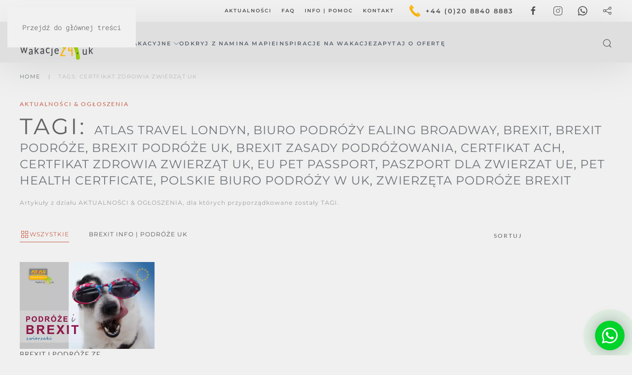

--- FILE ---
content_type: text/html; charset=utf-8
request_url: https://wakacje24.uk/tag/05-news/Certfikat%20Zdrowia%20Zwierz%C4%85t%20UK
body_size: 15651
content:
<!DOCTYPE html>
<html lang="pl-pl" dir="ltr">
    <head>
        <meta name="viewport" content="width=device-width, initial-scale=1">
        <link rel="icon" href="/images/oferta-icons/icon-sun-weekly-offer-yellow_64.png" sizes="any">
                <link rel="apple-touch-icon" href="/images/oferta-icons/icon-sun-weekly-offer-yellow_64.png">
        <meta charset="utf-8">
	<meta name="rights" content="Copyright © Atlas Travel London | 2020 - 2024">
	<meta name="description" content="Wakacje i wycieczki - wyloty z UK">
	<meta name="generator" content="Joomla! - Open Source Content Management">
	<title>Certfikat Zdrowia Zwierząt UK</title>
	<link href="https://www.wakacje24.uk/tag/05-news/Certfikat%20Zdrowia%20Zwierz%C4%85t%20UK" rel="canonical">
	<link href="https://wakacje24.uk/smart-search?format=opensearch" rel="search" title="OpenSearch Wycieczki z UK | Polskie Biuro Podróży w UK  | Atlas Travel Londyn" type="application/opensearchdescription+xml">
<link href="/media/vendor/joomla-custom-elements/css/joomla-alert.min.css?0.2.0" rel="stylesheet" />
	<link href="/media/system/css/joomla-fontawesome.min.css?4.5.13" rel="preload" as="style" onload="this.onload=null;this.rel='stylesheet'" />
	<link href="/templates/yootheme/css/theme.10.css?1766598690" rel="stylesheet" />
	<link href="/media/plg_system_jcepro/site/css/content.min.css?86aa0286b6232c4a5b58f892ce080277" rel="stylesheet" />
<script src="/media/vendor/jquery/js/jquery.min.js?3.7.1"></script>
	<script src="/media/legacy/js/jquery-noconflict.min.js?647005fc12b79b3ca2bb30c059899d5994e3e34d"></script>
	<script src="/media/vendor/awesomplete/js/awesomplete.min.js?1.1.5" defer></script>
	<script type="application/json" class="joomla-script-options new">{"joomla.jtext":{"JLIB_JS_AJAX_ERROR_OTHER":"Wyst\u0105pi\u0142 b\u0142\u0105d podczas pobierania danych JSON: kod odpowiedzi HTTP %s.","JLIB_JS_AJAX_ERROR_PARSE":"Wyst\u0105pi\u0142 b\u0142\u0105d podczas przetwarzania nast\u0119puj\u0105cych danych JSON:<br\/><code style=\"color:inherit;white-space:pre-wrap;padding:0;margin:0;border:0;background:inherit;\">%s<\/code>.","ERROR":"B\u0142\u0105d","MESSAGE":"Wiadomo\u015b\u0107","NOTICE":"Uwaga","WARNING":"Ostrze\u017cenie","JCLOSE":"Zamknij","JOK":"OK","JOPEN":"Otw\u00f3rz"},"finder-search":{"url":"\/component\/finder\/?task=suggestions.suggest&amp;format=json&amp;tmpl=component&amp;Itemid=101"},"system.paths":{"root":"","rootFull":"https:\/\/wakacje24.uk\/","base":"","baseFull":"https:\/\/wakacje24.uk\/"},"csrf.token":"d756cda2766394313008ad7b54ece551"}</script>
	<script src="/media/system/js/core.min.js?37ffe4186289eba9c5df81bea44080aff77b9684"></script>
	<script src="/media/vendor/webcomponentsjs/js/webcomponents-bundle.min.js?2.8.0" nomodule defer></script>
	<script src="/media/com_finder/js/finder-es5.min.js?e6d3d1f535e33b5641e406eb08d15093e7038cc2" nomodule defer></script>
	<script src="/media/system/js/messages-es5.min.js?c29829fd2432533d05b15b771f86c6637708bd9d" nomodule defer></script>
	<script src="/media/system/js/joomla-hidden-mail-es5.min.js?b2c8377606bb898b64d21e2d06c6bb925371b9c3" nomodule defer></script>
	<script src="/media/com_finder/js/finder.min.js?a2c3894d062787a266d59d457ffba5481b639f64" type="module"></script>
	<script src="/media/system/js/joomla-hidden-mail.min.js?065992337609bf436e2fedbcbdc3de1406158b97" type="module"></script>
	<script src="/media/system/js/messages.min.js?7f7aa28ac8e8d42145850e8b45b3bc82ff9a6411" type="module"></script>
	<script src="/templates/yootheme/packages/theme-analytics/app/analytics.min.js?4.5.13" defer></script>
	<script src="/templates/yootheme/vendor/assets/uikit/dist/js/uikit.min.js?4.5.13"></script>
	<script src="/templates/yootheme/vendor/assets/uikit/dist/js/uikit-icons-copper-hill.min.js?4.5.13"></script>
	<script src="/templates/yootheme/js/theme.js?4.5.13"></script>
	<script src="/media/zoo/assets/js/responsive.js?ver=20241212"></script>
	<script src="/components/com_zoo/assets/js/default.js?ver=20241212"></script>
	<script src="/media/com_widgetkit/js/maps.js" defer></script>
	<script>window.yootheme ||= {}; var $theme = yootheme.theme = {"google_analytics":"UA-2768554-19","google_analytics_anonymize":"","i18n":{"close":{"label":"Close"},"totop":{"label":"Back to top"},"marker":{"label":"Open"},"navbarToggleIcon":{"label":"Otw\u00f3rz Menu"},"paginationPrevious":{"label":"Previous page"},"paginationNext":{"label":"Nast\u0119pna strona"},"searchIcon":{"toggle":"Open Search","submit":"Submit Search"},"slider":{"next":"Next slide","previous":"Previous slide","slideX":"Slide %s","slideLabel":"%s of %s"},"slideshow":{"next":"Next slide","previous":"Previous slide","slideX":"Slide %s","slideLabel":"%s of %s"},"lightboxPanel":{"next":"Next slide","previous":"Previous slide","slideLabel":"%s of %s","close":"Close"}}};</script>
	<script>GOOGLE_MAPS_API_KEY = "AIzaSyCNhxkQvvbeKTB9woZnMkbpkogWtvERUTw";</script>
	<!-- Google tag (gtag.js) -->
<script async src="https://www.googletagmanager.com/gtag/js?id=AW-1052945867"></script>
<script>
  window.dataLayer = window.dataLayer || [];
  function gtag(){dataLayer.push(arguments);}
  gtag('js', new Date());
  gtag('config', 'AW-1052945867');
</script>


<!-- Google Tag Manager -->
<script>(function(w,d,s,l,i){w[l]=w[l]||[];w[l].push({'gtm.start':
new Date().getTime(),event:'gtm.js'});var f=d.getElementsByTagName(s)[0],
j=d.createElement(s),dl=l!='dataLayer'?'&l='+l:'';j.async=true;j.src=
'https://www.googletagmanager.com/gtm.js?id='+i+dl;f.parentNode.insertBefore(j,f);
})(window,document,'script','dataLayer','GTM-PSB75GL');</script>
<!-- End Google Tag Manager -->


<!-- Google tag (gtag.js) -->
<script async src="https://www.googletagmanager.com/gtag/js?id=G-3262SQVRPX"></script>
<script>
  window.dataLayer = window.dataLayer || [];
  function gtag(){dataLayer.push(arguments);}
  gtag('js', new Date());
  gtag('config', 'G-3262SQVRPX');
</script>


<!-- Event snippet for Website traffic conversion page -->
<script>
  gtag('event', 'conversion', {'send_to': 'AW-1052945867/KbB2CJvJ1ogYEMvbivYD'});
</script>


<!-- Google fonts link CSS KB-->
<link rel="preconnect" href="https://fonts.googleapis.com">
<link rel="preconnect" href="https://fonts.gstatic.com" crossorigin>
<link href="https://fonts.googleapis.com/css2?family=Caveat&display=swap" rel="stylesheet">


<!-- Meta Pixel Code -->
<script>
!function(f,b,e,v,n,t,s)
{if(f.fbq)return;n=f.fbq=function(){n.callMethod?
n.callMethod.apply(n,arguments):n.queue.push(arguments)};
if(!f._fbq)f._fbq=n;n.push=n;n.loaded=!0;n.version='2.0';
n.queue=[];t=b.createElement(e);t.async=!0;
t.src=v;s=b.getElementsByTagName(e)[0];
s.parentNode.insertBefore(t,s)}(window, document,'script',
'https://connect.facebook.net/en_US/fbevents.js');
fbq('init', '1377725849696124');
fbq('track', 'PageView');
</script>
<noscript><img height="1" width="1" style="display:none"
src="https://www.facebook.com/tr?id=1377725849696124&ev=PageView&noscript=1"
/></noscript>
<!-- End Meta Pixel Code -->


<!-- Start Button show filters -->
<script>
UIkit.util.ready(() => {
    let buttons = document.querySelectorAll('.fs-toggle-visibility a');

    buttons.forEach(function(button) {
        // Remove the uk-scroll attribute
        button.removeAttribute('uk-scroll');

        // Get the href attribute of the button
        let hrefAttribute = button.getAttribute('href');

        // Check if the href attribute exists and starts with a hash
        if (hrefAttribute && hrefAttribute.startsWith('#')) {
            let targetDivId = hrefAttribute.substring(1); // Remove the hash
            let targetDiv = document.getElementById(targetDivId);

            // Add click event listener to the button
            button.addEventListener('click', function(event) {
                event.preventDefault(); // Prevent default action if it's an anchor tag

                // Get the computed style of the target div
                let style = window.getComputedStyle(targetDiv);

                // Toggle the display property of the target div
                if (targetDiv && style.display === 'none') {
                    targetDiv.style.display = 'block';
                } else if (targetDiv) {
                    targetDiv.style.display = 'none';
                }
            });
        }
    });
});
</script>

<!-- WhatsApp widget CSS KB-->
<script async src="https://s.widgetwhats.com/wwwa.js" data-wwwa="25173"></script>

    </head>
    <body class="">

        <div class="uk-hidden-visually uk-notification uk-notification-top-left uk-width-auto">
            <div class="uk-notification-message">
                <a href="#tm-main" class="uk-link-reset">Przejdź do głównej treści</a>
            </div>
        </div>

        
        
        <div class="tm-page">

                        


<header class="tm-header-mobile uk-hidden@l">


        <div uk-sticky show-on-up animation="uk-animation-slide-top" cls-active="uk-navbar-sticky" sel-target=".uk-navbar-container">
    
        <div class="uk-navbar-container">

            <div class="uk-container uk-container-expand">
                <nav class="uk-navbar" uk-navbar="{&quot;align&quot;:&quot;left&quot;,&quot;container&quot;:&quot;.tm-header-mobile &gt; [uk-sticky]&quot;,&quot;boundary&quot;:&quot;.tm-header-mobile .uk-navbar-container&quot;,&quot;target-x&quot;:&quot;.tm-header-mobile .uk-navbar&quot;}">

                                        <div class="uk-navbar-left ">

                                                    <a href="https://wakacje24.uk/" aria-label="Powrót na start" class="uk-logo uk-navbar-item">
    <picture>
<source type="image/webp" srcset="/templates/yootheme/cache/68/Logo_Atlas-Wakcje-Hybrid_2023-5-68d42246.webp 140w, /templates/yootheme/cache/5f/Logo_Atlas-Wakcje-Hybrid_2023-5-5f38177e.webp 280w" sizes="(min-width: 140px) 140px">
<img alt="Wakacje i wycieczki - wyloty z UK" loading="eager" src="/templates/yootheme/cache/ad/Logo_Atlas-Wakcje-Hybrid_2023-5-adf09470.png" width="140" height="71">
</picture></a>
                        
                        
                        
                    </div>
                    
                    
                                        <div class="uk-navbar-right">

                                                    
                        
                                                    <a uk-toggle href="#tm-dialog-mobile" class="uk-navbar-toggle uk-navbar-toggle-animate">

                <span class="uk-margin-small-right uk-text-middle">Menu</span>
        
        <div uk-navbar-toggle-icon></div>

        
    </a>
                        
                    </div>
                    
                </nav>
            </div>

        </div>

        </div>
    



    
    
        <div id="tm-dialog-mobile" class="uk-dropbar uk-dropbar-top" uk-drop="{&quot;clsDrop&quot;:&quot;uk-dropbar&quot;,&quot;flip&quot;:&quot;false&quot;,&quot;container&quot;:&quot;.tm-header-mobile &gt; [uk-sticky]&quot;,&quot;target-y&quot;:&quot;.tm-header-mobile .uk-navbar-container&quot;,&quot;mode&quot;:&quot;click&quot;,&quot;target-x&quot;:&quot;.tm-header-mobile .uk-navbar-container&quot;,&quot;stretch&quot;:true,&quot;pos&quot;:&quot;bottom-left&quot;,&quot;bgScroll&quot;:&quot;false&quot;,&quot;animation&quot;:&quot;reveal-top&quot;,&quot;animateOut&quot;:true,&quot;duration&quot;:300,&quot;toggle&quot;:&quot;false&quot;}">

        <div class="tm-height-min-1-1 uk-flex uk-flex-column">

            
                        <div class="uk-margin-auto-bottom">
                
<div class="uk-grid uk-child-width-1-1" uk-grid>    <div>
<div class="uk-panel" id="module-menu-dialog-mobile">

    
    
<ul class="uk-nav uk-nav-default">
    
	<li class="item-290 uk-nav-header">Wakacje - Wyloty z UK</li>
	<li class="item-713"><a href="/oferty-2025-wycieczki-z-uk" title="Oferty 2025 Wycieczki z UK" class="uk-text-bold uk-text-danger"><picture>
<source type="image/webp" srcset="/templates/yootheme/cache/02/wakacje-uk-menu-bullet_-3-02076878.webp 16w" sizes="(min-width: 16px) 16px">
<img src="/templates/yootheme/cache/24/wakacje-uk-menu-bullet_-3-24df5cbf.png" width="16" height="22" class="uk-margin-small-right" alt loading="eager">
</picture> OFERTY 2025 | IM SZYBCIEJ - TYM TANIEJ!</a></li>
	<li class="item-275"><a href="/urlopy-wycieczki-wyloty-uk"><picture>
<source type="image/webp" srcset="/templates/yootheme/cache/02/wakacje-uk-menu-bullet_-3-02076878.webp 16w" sizes="(min-width: 16px) 16px">
<img src="/templates/yootheme/cache/24/wakacje-uk-menu-bullet_-3-24df5cbf.png" width="16" height="22" class="uk-margin-small-right" alt loading="eager">
</picture> Oferty Wakacyjne</a></li>
	<li class="item-276"><a href="/kierunki-oferty-wakacyjne-wyloty-uk-mapa-2"><picture>
<source type="image/webp" srcset="/templates/yootheme/cache/02/wakacje-uk-menu-bullet_-3-02076878.webp 16w" sizes="(min-width: 16px) 16px">
<img src="/templates/yootheme/cache/24/wakacje-uk-menu-bullet_-3-24df5cbf.png" width="16" height="22" class="uk-margin-small-right" alt loading="eager">
</picture> Kierunki | Odkryj z nami</a></li>
	<li class="item-277"><a href="/oferty-wakacyjne-z-uk-mapa"><picture>
<source type="image/webp" srcset="/templates/yootheme/cache/02/wakacje-uk-menu-bullet_-3-02076878.webp 16w" sizes="(min-width: 16px) 16px">
<img src="/templates/yootheme/cache/24/wakacje-uk-menu-bullet_-3-24df5cbf.png" width="16" height="22" class="uk-margin-small-right" alt loading="eager">
</picture> Wyszukaj na Mapie</a></li>
	<li class="item-279"><a href="/wakacje-z-uk-zapytaj-o-oferte-lot-uk"><picture>
<source type="image/webp" srcset="/templates/yootheme/cache/02/wakacje-uk-menu-bullet_-3-02076878.webp 16w" sizes="(min-width: 16px) 16px">
<img src="/templates/yootheme/cache/24/wakacje-uk-menu-bullet_-3-24df5cbf.png" width="16" height="22" class="uk-margin-small-right" alt loading="eager">
</picture> Zapytaj o Ofertę</a></li>
	<li class="item-291 uk-nav-header">Popularne kategorie</li>
	<li class="item-285"><a href="/wakacje-all-inclusive-wyloty-uk"><picture>
<source type="image/webp" srcset="/templates/yootheme/cache/02/wakacje-uk-menu-bullet_-3-02076878.webp 16w" sizes="(min-width: 16px) 16px">
<img src="/templates/yootheme/cache/24/wakacje-uk-menu-bullet_-3-24df5cbf.png" width="16" height="22" class="uk-margin-small-right" alt loading="eager">
</picture> All Inclusive</a></li>
	<li class="item-286"><a href="/wakacje-z-uk-oferta-tygodnia"><picture>
<source type="image/webp" srcset="/templates/yootheme/cache/02/wakacje-uk-menu-bullet_-3-02076878.webp 16w" sizes="(min-width: 16px) 16px">
<img src="/templates/yootheme/cache/24/wakacje-uk-menu-bullet_-3-24df5cbf.png" width="16" height="22" class="uk-margin-small-right" alt loading="eager">
</picture> Oferty | Polecamy</a></li>
	<li class="item-292 uk-nav-header">Inspiracje &amp; Informacje</li>
	<li class="item-293"><a href="/wakcje-wyloty-uk-aktualnosci"><picture>
<source type="image/webp" srcset="/templates/yootheme/cache/02/wakacje-uk-menu-bullet_-3-02076878.webp 16w" sizes="(min-width: 16px) 16px">
<img src="/templates/yootheme/cache/24/wakacje-uk-menu-bullet_-3-24df5cbf.png" width="16" height="22" class="uk-margin-small-right" alt loading="eager">
</picture> Aktualności</a></li>
	<li class="item-281"><a href="/wakcje-wyloty-z-uk-info-pomoc-m"><picture>
<source type="image/webp" srcset="/templates/yootheme/cache/02/wakacje-uk-menu-bullet_-3-02076878.webp 16w" sizes="(min-width: 16px) 16px">
<img src="/templates/yootheme/cache/24/wakacje-uk-menu-bullet_-3-24df5cbf.png" width="16" height="22" class="uk-margin-small-right" alt loading="eager">
</picture> Info-Pomoc</a></li>
	<li class="item-282"><a href="/wakcje-wyloty-uk-kontakt"><picture>
<source type="image/webp" srcset="/templates/yootheme/cache/02/wakacje-uk-menu-bullet_-3-02076878.webp 16w" sizes="(min-width: 16px) 16px">
<img src="/templates/yootheme/cache/24/wakacje-uk-menu-bullet_-3-24df5cbf.png" width="16" height="22" class="uk-margin-small-right" alt loading="eager">
</picture> Kontakt</a></li></ul>

</div>
</div>    <div>
<div class="uk-panel" id="module-tm-4">

    
    

    <form id="search-tm-4" action="/smart-search" method="get" role="search" class="uk-search js-finder-searchform uk-search-default uk-width-1-1"><span uk-search-icon></span><input name="q" class="js-finder-search-query uk-search-input" placeholder="Szukaj" required aria-label="Szukaj" type="search"></form>
    

</div>
</div>    <div>
<div class="uk-panel" id="module-tm-6">

    
    <ul class="uk-flex-inline uk-flex-middle uk-flex-nowrap uk-grid-small" uk-grid>                    <li><a href="https://www.facebook.com/AtlasTravelLondyn/" class="uk-preserve-width uk-icon-button" rel="noreferrer" target="_blank"><span uk-icon="icon: facebook; width: 20; height: 20;"></span></a></li>
                    <li><a href="https://www.instagram.com/atlastravellondyn/" class="uk-preserve-width uk-icon-button" rel="noreferrer" target="_blank"><span uk-icon="icon: instagram; width: 20; height: 20;"></span></a></li>
                    <li><a href="https://wa.me/447483422700" class="uk-preserve-width uk-icon-button" rel="noreferrer" target="_blank"><span uk-icon="icon: whatsapp; width: 20; height: 20;"></span></a></li>
            </ul>
</div>
</div></div>
            </div>
            
            
        </div>

    </div>
    

</header>


<div class="tm-toolbar tm-toolbar-default uk-visible@l">
    <div class="uk-container uk-flex uk-flex-middle uk-container-large">

        
                <div class="uk-margin-auto-left">
            <div class="uk-grid-medium uk-child-width-auto uk-flex-middle" uk-grid="margin: uk-margin-small-top">
                <div>
<div class="uk-panel" id="module-136">

    
    
<ul class="uk-subnav" id="top-menu-info-pomoc" uk-dropnav="{&quot;boundary&quot;:&quot;false&quot;,&quot;container&quot;:&quot;body&quot;}">
    
	<li class="item-265"><a href="/newsy-podroznika-z-uk">Aktualności</a></li>
	<li class="item-560"><a href="/faq">FAQ</a></li>
	<li class="item-177"><a href="/info-pomoc-wakacje-wyloty-uk">Info | Pomoc</a></li>
	<li class="item-298"><a href="/biuro-podrozy-londyn-uk">Kontakt</a></li></ul>

</div>
</div><div>
<div class="uk-panel" id="module-101">

    
    
<ul class="uk-subnav" id="top-menu-logo-kontakt" uk-dropnav="{&quot;boundary&quot;:&quot;false&quot;,&quot;container&quot;:&quot;body&quot;}">
    
	<li class="item-130"><a href="/44-0-20-8840-8883" class="top-tel"><picture>
<source type="image/webp" srcset="/templates/yootheme/cache/0b/icon-phone-rez-yellow-24-0bb31de9.webp 24w" sizes="(min-width: 24px) 24px">
<img src="/templates/yootheme/cache/25/icon-phone-rez-yellow-24-251619fb.png" width="24" height="24" class="uk-margin-small-right" alt loading="eager">
</picture> +44 (0)20 8840 8883</a></li></ul>

</div>
</div><div>
<div class="uk-panel" id="module-tm-5">

    
    <ul class="uk-flex-inline uk-flex-middle uk-flex-nowrap uk-grid-medium" uk-grid>                    <li><a href="https://www.facebook.com/AtlasTravelLondyn/" class="uk-preserve-width uk-icon-link" rel="noreferrer" target="_blank"><span uk-icon="icon: facebook; width: 20; height: 20;"></span></a></li>
                    <li><a href="https://www.instagram.com/atlastravellondyn/" class="uk-preserve-width uk-icon-link" rel="noreferrer" target="_blank"><span uk-icon="icon: instagram; width: 20; height: 20;"></span></a></li>
                    <li><a href="https://wa.me/447483422700" class="uk-preserve-width uk-icon-link" rel="noreferrer" target="_blank"><span uk-icon="icon: whatsapp; width: 20; height: 20;"></span></a></li>
                    <li><a href="https://g.page/r/CcpLK2IuEVEhEBM/review" class="uk-preserve-width uk-icon-link" rel="noreferrer" target="_blank"><span uk-icon="icon: social; width: 20; height: 20;"></span></a></li>
            </ul>
</div>
</div>
            </div>
        </div>
        
    </div>
</div>

<header class="tm-header uk-visible@l">



        <div uk-sticky media="@l" show-on-up animation="uk-animation-slide-top" cls-active="uk-navbar-sticky" sel-target=".uk-navbar-container">
    
        <div class="uk-navbar-container">

            <div class="uk-container uk-container-large">
                <nav class="uk-navbar" uk-navbar="{&quot;align&quot;:&quot;left&quot;,&quot;container&quot;:&quot;.tm-header &gt; [uk-sticky]&quot;,&quot;boundary&quot;:&quot;.tm-header .uk-navbar-container&quot;,&quot;target-x&quot;:&quot;.tm-header .uk-navbar&quot;}">

                                        <div class="uk-navbar-left ">

                                                    <a href="https://wakacje24.uk/" aria-label="Powrót na start" class="uk-logo uk-navbar-item">
    <picture>
<source type="image/webp" srcset="/templates/yootheme/cache/d1/Logo_Atlas-Wakcje-Hybrid_2023-5-d12ff9ae.webp 150w, /templates/yootheme/cache/02/Logo_Atlas-Wakcje-Hybrid_2023-5-0284d85c.webp 300w" sizes="(min-width: 150px) 150px">
<img alt="Wakacje i wycieczki - wyloty z UK" loading="eager" src="/templates/yootheme/cache/14/Logo_Atlas-Wakcje-Hybrid_2023-5-140b4f98.png" width="150" height="76">
</picture><picture>
<source type="image/webp" srcset="/templates/yootheme/cache/43/Atlas_logo_2021-spalsh_wakacje24-9-43029001.webp 150w, /templates/yootheme/cache/89/Atlas_logo_2021-spalsh_wakacje24-9-8995b245.webp 300w" sizes="(min-width: 150px) 150px">
<img class="uk-logo-inverse" alt="Wakacje i wycieczki - wyloty z UK" loading="eager" src="/templates/yootheme/cache/5e/Atlas_logo_2021-spalsh_wakacje24-9-5e87d667.png" width="150" height="76">
</picture></a>
                        
                                                    
<ul class="uk-navbar-nav" id="module-1">
    
	<li class="item-113 uk-parent"><a href="/wycieczki-z-uk" title="Oferty wakcyjne - wyloty z UK">Oferty Wakacyjne <span uk-navbar-parent-icon></span></a>
	<div class="uk-drop uk-navbar-dropdown uk-navbar-dropdown-large" pos="bottom-left" stretch="x" boundary=".tm-header .uk-navbar"><style class="uk-margin-remove-adjacent">#menu-item-113\#0{font-family: segoe script, 'Caveat', cursive; font-size: 16px;}#menu-item-113\#1{font-weight: bold;}#menu-item-113\#2 .el-item{text-transform: uppercase; font-family: Montserrat; font-weight: 400; letter-spacing: 1px; font-size:11px;}#menu-item-113\#3 .el-item{text-transform: uppercase; font-family: Montserrat; font-weight: 400; letter-spacing: 1px; font-size:11px;}#menu-item-113\#4 .el-item{text-transform: uppercase; font-family: Montserrat; font-weight: 400; letter-spacing: 1px; font-size:11px;}#menu-item-113\#5 .el-item{text-transform: uppercase; font-family: Montserrat; font-weight: 400; letter-spacing: 1px; font-size:11px;}#menu-item-113\#6 .el-item{text-transform: uppercase; font-family: Montserrat; font-weight: 400; letter-spacing: 1px; font-size:11px;}#menu-item-113\#7{font-weight: bold;}#menu-item-113\#8 .el-item{text-transform: uppercase; font-family: Montserrat; font-weight: 400; letter-spacing: 1px; font-size:11px;}#menu-item-113\#9{font-weight: bold; padding-top: 20px;}#menu-item-113\#10 .el-link{font-family: "wide latin"; font-size: 22px; color: #ffb400!important; letter-spacing: 3px; vertical-align: -25%; margin-bottom: -20px;}#menu-item-113\#11{font-weight: bold;}#menu-item-113\#12{font-weight: bold; padding-top: 20px;}#menu-item-113\#13 .el-link{letter-spacing: 3px; font-weight: 500; color: #c85f49!important;}#menu-item-113\#14{font-weight: bold; padding-top: 20px;}#menu-item-113\#15 .el-link{letter-spacing: 3px; font-weight: 500; color: #c85f49!important;}#menu-item-113\#16{font-weight: bold;}</style><div class="uk-grid tm-grid-expand uk-grid-column-medium uk-margin-medium" uk-grid>
<div class="uk-width-3-4@m">
    
        
            
            
            
                
                    
<h3 class="uk-h4 uk-font-secondary uk-text-primary uk-margin-remove-bottom">        <span>Wybierz i zarezerwuj --- Zajmiemy się wszystkim!</span>    </h3><div class="uk-panel uk-text-meta uk-text-muted uk-margin uk-margin-remove-top"><p><span>Dopasujemy dla Was: datę wylotu, długość pobytu, liczbę uczestników, standard hotelu i wyżywienia... Zajmiemy się wszystkim!</span></p></div><div class="uk-panel uk-margin"><div class="uk-grid tm-grid-expand uk-grid-column-medium uk-margin-medium" uk-grid>
<div class="uk-width-large@m">
    
        
            
            
            
                
                    
<h3 class="uk-heading-small uk-font-secondary uk-text-muted uk-margin-remove-vertical uk-text-left">        <a class="el-link uk-link-reset" href="/wakacje-2025-oferty-wakacyjne-wczasy-wycieczki-z-uk">Wakacje 2025!</a>    </h3>
<h3 class="uk-text-primary uk-margin-remove-vertical uk-text-left" id="menu-item-113#0">        <a class="el-link uk-link-reset" href="/wakacje-2025-oferty-wakacyjne-wczasy-wycieczki-z-uk">Im szybciej - tym Taniej!</a>    </h3>
                
            
        
    
</div>
<div class="uk-grid-item-match uk-flex-bottom uk-width-expand@m">
    
        
            
            
                        <div class="uk-panel uk-width-1-1">            
                
                    
<div class="uk-position-relative uk-margin" style="left: 10px; top: -15px;">
        <a class="el-link" href="/wakacje-2025-oferty-wakacyjne-wczasy-wycieczki-z-uk" aria-label="Lato 2025 | Wakacje, wczasy i wycieczki z UK | Oferty Wakacyjne 2024 z UK"><picture>
<source type="image/webp" srcset="/templates/yootheme/cache/62/palm_green_64px-62edc735.webp 90w" sizes="(min-width: 90px) 90px">
<img src="/templates/yootheme/cache/aa/palm_green_64px-aa53f637.png" width="90" height="90" class="el-image" alt="Lato 2025 | Wycieczki z UK" loading="lazy">
</picture></a>    
    
</div>
                
                        </div>            
        
    
</div></div></div>
                
            
        
    
</div>
<div class="uk-width-1-4@m">
    
        
            
            
            
                
                    <div><p class="uk-text-left uk-h4 uk-margin-small-top"><img src="/images/oferta-icons/icon-phone-cicrcled-dark-grey_32.png" alt="wakacje przez telefon Atlas Travel Biuro podróży london" />&nbsp;  020 8840 8883</p></div>
                
            
        
    
</div></div><div class="uk-grid tm-grid-expand uk-grid-column-medium uk-margin-small uk-margin-remove-top uk-margin-remove-bottom" uk-grid>
<div class="uk-width-1-2@s uk-width-1-4@m">
    
        
            
            
            
                
                    
<h6 class="uk-h6 uk-heading-bullet uk-font-secondary uk-margin-small" id="menu-item-113#1">        <a class="el-link uk-link-reset" href="#" uk-scroll>Wycieczki w Europie</a>    </h6><hr class="uk-margin-small">
<div>
    
    
        
        <ul class="uk-margin-remove-bottom uk-nav uk-nav-default">                                <li class="el-item ">
<a class="el-link" href="/albania">
    
        
                    Albania        
    
</a></li>
                            </ul>
        
    
    
</div>
<div>
    
    
        
        <ul class="uk-margin-remove-bottom uk-nav uk-nav-default">                                <li class="el-item ">
<a class="el-link" href="/bulgaria">
    
        
                    Bułgaria        
    
</a></li>
                                            <li class="el-item ">
<a class="el-link" href="/chorwacja">
    
        
                    Chorwacja        
    
</a></li>
                                            <li class="el-item ">
<a class="el-link" href="/cypr">
    
        
                    Cypr        
    
</a></li>
                                            <li class="el-item ">
<a class="el-link" href="/francja">
    
        
                    Francja        
    
</a></li>
                                            <li class="el-item ">
<a class="el-link" href="/greacja">
    
        
                    Grecja        
    
</a></li>
                            </ul>
        
    
    
</div>
<div id="menu-item-113#2" class="uk-margin-small uk-margin-remove-top">
        <div class="uk-flex-middle uk-grid-collapse uk-child-width-auto" uk-grid>    
    
                <div class="el-item">
        
        
<a class="el-content" href="/greacja/kreta">
    
          ∴ Kreta    
    
</a>


                </div>
        
    
                <div class="el-item">
        
        
<a class="el-content" href="/korfu">
    
          ∴ Korfu    
    
</a>


                </div>
        
    
                <div class="el-item">
        
        
<a class="el-content" href="/rodos">
    
          ∴ Rodos    
    
</a>


                </div>
        
    
                <div class="el-item">
        
        
<a class="el-content" href="/santorini">
    
          ∴ Santorini    
    
</a>


                </div>
        
    
                <div class="el-item">
        
        
<a class="el-content" href="/zakynthos">
    
          ∴ Zakynthos    
    
</a>


                </div>
        
    
        </div>    
</div>

<div>
    
    
        
        <ul class="uk-margin-remove-bottom uk-nav uk-nav-default">                                <li class="el-item ">
<a class="el-link" href="/hiszpania">
    
        
                    Hiszpania        
    
</a></li>
                            </ul>
        
    
    
</div>
<div id="menu-item-113#3" class="uk-margin-small uk-margin-remove-top">
        <div class="uk-flex-middle uk-grid-collapse uk-child-width-auto" uk-grid>    
    
                <div class="el-item">
        
        
<a class="el-content" href="/costa-brava">
    
          ∴ Costa Brava    
    
</a>


                </div>
        
    
                <div class="el-item">
        
        
<a class="el-content" href="/costa-del-sol">
    
          ∴ Costa del Sol    
    
</a>


                </div>
        
    
                <div class="el-item">
        
        
<a class="el-content" href="/ibiza">
    
          ∴ Ibiza    
    
</a>


                </div>
        
    
                <div class="el-item">
        
        
<a class="el-content" href="/majorka">
    
          ∴ Majorka    
    
</a>


                </div>
        
    
        </div>    
</div>

<div>
    
    
        
        <ul class="uk-margin-remove-bottom uk-nav uk-nav-default">                                <li class="el-item ">
<a class="el-link" href="/malta">
    
        
                    Malta        
    
</a></li>
                                            <li class="el-item ">
<a class="el-link" href="/portugalia">
    
        
                    Portugalia        
    
</a></li>
                            </ul>
        
    
    
</div>
<div id="menu-item-113#4" class="uk-margin-small uk-margin-remove-top">
        <div class="uk-flex-middle uk-grid-collapse uk-child-width-auto" uk-grid>    
    
                <div class="el-item">
        
        
<a class="el-content" href="/madera">
    
        ∴ Madera    
    
</a>


                </div>
        
    
                <div class="el-item">
        
        
<a class="el-content" href="/algrave">
    
          ∴  Algrave    
    
</a>


                </div>
        
    
        </div>    
</div>

<div>
    
    
        
        <ul class="uk-margin-remove-bottom uk-nav uk-nav-default">                                <li class="el-item ">
<a class="el-link" href="/wlochy">
    
        
                    Włochy        
    
</a></li>
                            </ul>
        
    
    
</div>
<div id="menu-item-113#5" class="uk-margin-small uk-margin-remove-top">
        <div class="uk-flex-middle uk-grid-collapse uk-child-width-auto" uk-grid>    
    
                <div class="el-item">
        
        
<a class="el-content" href="/sardynia">
    
          ∴  Sardynia    
    
</a>


                </div>
        
    
                <div class="el-item">
        
        
<a class="el-content" href="/sycylia">
    
          ∴ Sycylia    
    
</a>


                </div>
        
    
                <div class="el-item">
        
        
<a class="el-content" href="/rzym-city-break">
    
          ∴ Rzym | City Break    
    
</a>


                </div>
        
    
        </div>    
</div>

<div>
    
    
        
        <ul class="uk-margin-remove-bottom uk-nav uk-nav-default">                                <li class="el-item ">
<a class="el-link" href="/wyspy-kanaryjskie">
    
        
                    Wyspy Kanaryjskie        
    
</a></li>
                            </ul>
        
    
    
</div>
<div id="menu-item-113#6" class="uk-margin-remove-vertical">
        <div class="uk-flex-middle uk-grid-collapse uk-child-width-auto" uk-grid>    
    
                <div class="el-item">
        
        
<a class="el-content" href="/fuerteventura">
    
          ∴ Fuerteventura    
    
</a>


                </div>
        
    
                <div class="el-item">
        
        
<a class="el-content" href="/gran-canaria">
    
          ∴ Gran Canaria    
    
</a>


                </div>
        
    
                <div class="el-item">
        
        
<a class="el-content" href="/lanzarote">
    
          ∴ Lanzarote    
    
</a>


                </div>
        
    
                <div class="el-item">
        
        
<a class="el-content" href="/teneryfa">
    
          ∴ Teneryfa    
    
</a>


                </div>
        
    
        </div>    
</div>

                
            
        
    
</div>
<div class="uk-width-1-2@s uk-width-1-4@m">
    
        
            
            
            
                
                    
<h6 class="uk-h6 uk-heading-bullet uk-font-secondary uk-margin-small" id="menu-item-113#7">        <a class="el-link uk-link-reset" href="#" uk-scroll>Poza Europą</a>    </h6><hr class="uk-margin-small">
<div>
    
    
        
        <ul class="uk-margin-remove-bottom uk-nav uk-nav-default">                                <li class="el-item ">
<a class="el-link" href="/dominikana">
    
        
                    Dominikana        
    
</a></li>
                                            <li class="el-item ">
<a class="el-link" href="/egipt">
    
        
                    Egipt        
    
</a></li>
                            </ul>
        
    
    
</div>
<div id="menu-item-113#8" class="uk-margin-small uk-margin-remove-top">
        <div class="uk-flex-middle uk-grid-collapse uk-child-width-auto" uk-grid>    
    
                <div class="el-item">
        
        
<a class="el-content" href="/hurghada-egipt">
    
          ∴ Egipt - Hurghada    
    
</a>


                </div>
        
    
                <div class="el-item">
        
        
<a class="el-content" href="/sharm-el-sheikh-egipt">
    
          ∴ Egipt - Sharm el Sheikh    
    
</a>


                </div>
        
    
        </div>    
</div>

<div>
    
    
        
        <ul class="uk-margin-remove-bottom uk-nav uk-nav-default">                                <li class="el-item ">
<a class="el-link" href="/malediwy">
    
        
                    Malediwy        
    
</a></li>
                                            <li class="el-item ">
<a class="el-link" href="/maroko">
    
        
                    Maroko        
    
</a></li>
                                            <li class="el-item ">
<a class="el-link" href="/mauritius">
    
        
                    Mauritius        
    
</a></li>
                                            <li class="el-item ">
<a class="el-link" href="/meksyk">
    
        
                    Meksyk        
    
</a></li>
                                            <li class="el-item ">
<a class="el-link" href="/seszele">
    
        
                    Seszele        
    
</a></li>
                                            <li class="el-item ">
<a class="el-link" href="/tajlandia">
    
        
                    Tajlandia        
    
</a></li>
                                            <li class="el-item ">
<a class="el-link" href="/tunezja">
    
        
                    Tunezja        
    
</a></li>
                                            <li class="el-item ">
<a class="el-link" href="/turcja">
    
        
                    Turcja        
    
</a></li>
                                            <li class="el-item ">
<a class="el-link" href="/zanzibar">
    
        
                    Zanzibar        
    
</a></li>
                            </ul>
        
    
    
</div>
<h6 class="uk-h6 uk-heading-bullet uk-font-secondary uk-margin-small" id="menu-item-113#9">        <a class="el-link uk-link-reset" href="#" uk-scroll>Hotele</a>    </h6><hr class="uk-margin-small uk-margin-remove-bottom">
<div id="menu-item-113#10" class="uk-margin-medium uk-margin-remove-top">
    
    
        
        <ul class="uk-margin-remove-bottom uk-nav uk-nav-default">                                <li class="el-item ">
<a class="el-link" href="/hotele-2-gwiazdkowe">
    
        
                    **        
    
</a></li>
                                            <li class="el-item ">
<a class="el-link" href="/hotele-3-gwiazdkowe">
    
        
                    ***        
    
</a></li>
                                            <li class="el-item ">
<a class="el-link" href="/hotele-4-gwiazdkowe">
    
        
                    ****        
    
</a></li>
                                            <li class="el-item ">
<a class="el-link" href="/hotele-5-gwiazdkowe">
    
        
                    *****        
    
</a></li>
                            </ul>
        
    
    
</div>
                
            
        
    
</div>
<div class="uk-width-1-2@s uk-width-1-4@m">
    
        
            
            
            
                
                    
<h6 class="uk-h6 uk-heading-bullet uk-font-secondary uk-margin-small" id="menu-item-113#11">        <a class="el-link uk-link-reset" href="#" uk-scroll>Na każdą kieszeń</a>    </h6><hr class="uk-margin-small">
<div>
    
    
        
        <ul class="uk-margin-remove-bottom uk-nav uk-nav-default">                                <li class="el-item uk-active">
<a class="el-link" href="/super-tanie-wczasy-wycieczki-z-uk">
    
        
                    Super Tanio        
    
</a></li>
                                            <li class="el-item uk-active">
<a class="el-link" href="/wczasy-wycieczki-rozsadna-cena">
    
        
                    W rozsądnej cenie        
    
</a></li>
                                            <li class="el-item uk-active">
<a class="el-link" href="/hotele-premium-wysoki-standard-wycieczki-z-uk">
    
        
                    PREMIUM | WYSOKI STANDARD        
    
</a></li>
                                            <li class="el-item uk-active">
<a class="el-link" href="/wczasy-wycieczki-super-eksluzywnie">
    
        
                    Super Eksluzywnie        
    
</a></li>
                            </ul>
        
    
    
</div>
<h6 class="uk-h6 uk-heading-bullet uk-font-secondary uk-margin-small" id="menu-item-113#12">        <a class="el-link uk-link-reset" href="#" uk-scroll>Dla każdego coś miłego</a>    </h6><hr>
<div id="menu-item-113#13">
    
    
        
        <ul class="uk-margin-remove-bottom uk-nav uk-nav-default">                                <li class="el-item ">
<a class="el-link" href="/wczasy-wycieczki-wakacje-rodzinne">
    
        
                    Wakacje rodzinne        
    
</a></li>
                            </ul>
        
    
    
</div>
<div>
    
    
        
        <ul class="uk-margin-remove-bottom uk-nav uk-nav-default">                                <li class="el-item ">
<a class="el-link" href="/city-breaks-tanio">
    
        
                    City Breaks        
    
</a></li>
                                            <li class="el-item ">
<a class="el-link" href="/wczasy-i-wycieczki-romantyczne">
    
        
                    Romantycznie        
    
</a></li>
                                            <li class="el-item ">
<a class="el-link" href="/hotele-bez-dzieci-tylko-dorosli">
    
        
                    Tylko dorośli        
    
</a></li>
                                            <li class="el-item ">
<a class="el-link" href="/wakacje-wycieczki-imprezowo-na-luzie">
    
        
                    Dla singli        
    
</a></li>
                            </ul>
        
    
    
</div>
<h6 class="uk-h6 uk-heading-bullet uk-font-secondary uk-margin-small" id="menu-item-113#14">        <a class="el-link uk-link-reset" href="#" uk-scroll>Popularne i Poszukiwane</a>    </h6><hr class="uk-margin-small">
<div id="menu-item-113#15">
    
    
        
        <ul class="uk-margin-remove-bottom uk-nav uk-nav-default">                                <li class="el-item ">
<a class="el-link" href="/cieplo-w-zimie">
    
        
                    Ciepło w zimie        
    
</a></li>
                            </ul>
        
    
    
</div>
<div>
    
    
        
        <ul class="uk-margin-remove-bottom uk-nav uk-nav-default">                                <li class="el-item ">
<a class="el-link" href="/wypoczynek-blisko-plazy">
    
        
                    Blisko Plaży        
    
</a></li>
                                            <li class="el-item ">
<a class="el-link" href="/wypoczynek-przy-samej-plazy">
    
        
                    Przy samej plaży        
    
</a></li>
                                            <li class="el-item ">
<a class="el-link" href="/wypoczynek-parki-wodne">
    
        
                    Parki wodne        
    
</a></li>
                                            <li class="el-item ">
<a class="el-link" href="/animacje-dla-dzieci">
    
        
                    Animacje dla dzieci        
    
</a></li>
                            </ul>
        
    
    
</div>
                
            
        
    
</div>
<div class="uk-width-1-2@s uk-width-1-4@m">
    
        
            
            
            
                
                    
<h6 class="uk-h6 uk-heading-bullet uk-font-secondary uk-margin-small" id="menu-item-113#16">        <a class="el-link uk-link-reset" href="#" uk-scroll>Na skróty</a>    </h6><hr class="uk-margin-small">
<div class="uk-margin">
    
    
        
        
<a class="el-content uk-width-1-1 uk-button uk-button-danger" title="Zapytaj o Ofertę | Wycieczki z UK" href="/wakacje-z-uk-zapytaj-o-oferte-lot-uk">
    
        Zaytaj o Ofertę    
    
</a>


        
    
    
</div>

<div class="uk-light uk-margin uk-text-center">
    <div class="uk-inline-clip">
        
            
<picture>
<source type="image/webp" srcset="/templates/yootheme/cache/44/last-minute-oferty_wyloty_uk-44c3ae8a.webp 600w, /templates/yootheme/cache/5d/last-minute-oferty_wyloty_uk-5dd4be07.webp 768w, /templates/yootheme/cache/55/last-minute-oferty_wyloty_uk-550a823e.webp 1024w, /templates/yootheme/cache/73/last-minute-oferty_wyloty_uk-73b23ab2.webp 1200w" sizes="(min-width: 600px) 600px">
<img src="/templates/yootheme/cache/1f/last-minute-oferty_wyloty_uk-1f832b8b.jpeg" width="600" height="400" alt loading="lazy" class="el-image uk-transition-opaque">
</picture>

            
            
                        <div class="uk-position-center"><div class="uk-panel uk-padding uk-margin-remove-first-child">
<div class="el-meta uk-text-meta uk-margin-top">Wycieczki z UK</div>
<div class="el-title uk-h3 uk-font-secondary uk-link-reset uk-margin-remove-top uk-margin-remove-bottom">        <a href="/polecamy-oferty-wakacyjne">POLECAMY</a>    </div>



<div class="uk-margin-top"><a href="/polecamy-oferty-wakacyjne" class="el-link uk-button uk-button-secondary">Przejrzyj</a></div></div></div>            
        
    </div>
</div>
<div class="uk-light uk-margin uk-text-center">
    <div class="uk-inline-clip">
        
            
<picture>
<source type="image/webp" srcset="/templates/yootheme/cache/ef/lessons-hero-bg-ef9095ce.webp 600w, /templates/yootheme/cache/f6/lessons-hero-bg-f6878543.webp 768w, /templates/yootheme/cache/9e/lessons-hero-bg-9eebb1f7.webp 1024w, /templates/yootheme/cache/b8/lessons-hero-bg-b853097b.webp 1200w" sizes="(min-width: 600px) 600px">
<img src="/templates/yootheme/cache/ef/lessons-hero-bg-efe0dfbe.jpeg" width="600" height="400" alt loading="lazy" class="el-image uk-transition-opaque">
</picture>

            
            
                        <div class="uk-position-center"><div class="uk-panel uk-padding uk-margin-remove-first-child">
<div class="el-meta uk-text-meta uk-margin-top">Wycieczki z UK</div>
<div class="el-title uk-h3 uk-font-secondary uk-link-reset uk-margin-remove-top uk-margin-remove-bottom">        <a href="/all-inclusive-wycieczki-z-uk">All Inclusive</a>    </div>



<div class="uk-margin-top"><a href="/all-inclusive-wycieczki-z-uk" class="el-link uk-button uk-button-secondary">Przejrzyj</a></div></div></div>            
        
    </div>
</div>
                
            
        
    
</div></div></div></li>
	<li class="item-249"><a href="/wyloty-uk" title="Kraje, regiony i kategorie ofert wakacyjnych...">Odkryj z nami</a></li>
	<li class="item-264"><a href="/oferty-wakacyjne" title="Wyszukaj oferty na mapie">Na mapie</a></li>
	<li class="item-241"><a href="/inspiracje-wakacje-blog" title="Blog wakacyjno - podróżniczy">Inspiracje na wakacje</a></li>
	<li class="item-185"><a href="/wakacje-z-uk-zapytaj-o-oferte" title="Prosty formularz - prześlij zapytanie!">Zapytaj o Ofertę</a></li></ul>

                        
                        
                    </div>
                    
                    
                                        <div class="uk-navbar-right">

                        
                                                    

    <a class="uk-navbar-toggle" id="module-tm-3" href="#search-tm-3-search" uk-search-icon uk-toggle></a>

    <div uk-modal id="search-tm-3-search" class="uk-modal">
        <div class="uk-modal-dialog uk-modal-body">

            
            
                <form id="search-tm-3" action="/smart-search" method="get" role="search" class="uk-search js-finder-searchform uk-width-1-1 uk-search-medium"><span uk-search-icon></span><input name="q" class="js-finder-search-query uk-search-input" placeholder="Szukaj" required aria-label="Szukaj" type="search" autofocus></form>
                
            
        </div>
    </div>


                        
                    </div>
                    
                </nav>
            </div>

        </div>

        </div>
    







</header>

            
            

            <main id="tm-main" >

                
                <div id="system-message-container" aria-live="polite"></div>

                <!-- Builder #template-xHlOn0RV --><style class="uk-margin-remove-adjacent">#template-xHlOn0RV\#0 .el-content{color: #bebebe; font-size:13px;}</style>
<div class="uk-visible@m uk-section-default uk-section">
    
        
        
        
            
                                <div class="uk-container uk-container-large">                
                    <div class="uk-visible@m uk-grid tm-grid-expand uk-child-width-1-1 uk-grid-margin">
<div class="uk-width-1-1 uk-visible@m">
    
        
            
            
            
                
                    

<nav aria-label="Breadcrumb" class="uk-visible@m">
    <ul class="uk-breadcrumb uk-margin-remove-bottom" vocab="https://schema.org/" typeof="BreadcrumbList">
    
            <li property="itemListElement" typeof="ListItem">            <a href="/" property="item" typeof="WebPage"><span property="name">Home</span></a>
            <meta property="position" content="1">
            </li>    
            <li property="itemListElement" typeof="ListItem">            <span property="name" aria-current="page">Tags: Certfikat Zdrowia Zwierząt UK</span>            <meta property="position" content="2">
            </li>    
    </ul>
</nav>

                
            
        
    
</div></div>
                                </div>                
            
        
    
</div>
<div class="uk-section-default uk-section" uk-scrollspy="target: [uk-scrollspy-class]; cls: uk-animation-fade; delay: false;">
    
        
        
        
            
                                <div class="uk-container uk-container-large">                
                    <div class="uk-grid-margin-small uk-container uk-container-large"><div class="uk-grid tm-grid-expand uk-grid-row-small uk-child-width-1-1">
<div class="uk-width-1-1">
    
        
            
            
            
                
                    
<h2 class="uk-h6 uk-text-primary uk-margin-small" uk-scrollspy-class>        Aktualności &amp; Ogłoszenia    </h2>
<h1 class="uk-h3 uk-font-secondary uk-position-relative uk-margin-small uk-margin-remove-top" style="z-index: 1;">        <span class="uk-h1 uk-font-secondary">TAGI: </span><a href="/tag/05-news/Atlas%20Travel%20Londyn">Atlas Travel Londyn</a>, <a href="/tag/05-news/Biuro%20Podróży%20Ealing%20Broadway">Biuro Podróży Ealing Broadway</a>, <a href="/tag/05-news/Brexit">Brexit</a>, <a href="/tag/05-news/Brexit%20Podróże">Brexit Podróże</a>, <a href="/tag/05-news/Brexit%20Podróże%20UK">Brexit Podróże UK</a>, <a href="/tag/05-news/Brexit%20Zasady%20Podróżowania">Brexit Zasady Podróżowania</a>, <a href="/tag/05-news/Certfikat%20ACH">Certfikat ACH</a>, <a href="/tag/05-news/Certfikat%20Zdrowia%20Zwierząt%20UK">Certfikat Zdrowia Zwierząt UK</a>, <a href="/tag/05-news/EU%20Pet%20Passport">EU Pet Passport</a>, <a href="/tag/05-news/Paszport%20dla%20zwierzat%20UE">Paszport dla zwierzat UE</a>, <a href="/tag/05-news/Pet%20Health%20Certficate">Pet Health Certficate</a>, <a href="/tag/05-news/Polskie%20Biuro%20Podróży%20w%20UK">Polskie Biuro Podróży w UK</a>, <a href="/tag/05-news/Zwierzęta%20Podróże%20Brexit">Zwierzęta Podróże Brexit</a>    </h1><div class="uk-panel uk-text-small uk-text-muted uk-margin uk-width-2xlarge@s" uk-scrollspy-class><p class="kb-wider-letter-spacing-1px uk-font-secondary">Artykuły z działu AKTUALNOŚCI &amp; OGŁOSZENIA, dla których przyporządkowane zostały TAGI.</p></div>
                
            
        
    
</div></div></div><div class="uk-hidden@m uk-grid tm-grid-expand uk-child-width-1-1 uk-grid-margin">
<div class="uk-width-1-1 uk-hidden@m">
    
        
            
            
            
                
                    
<div uk-accordion="collapsible: true;" class="uk-card uk-card-default uk-padding-small uk-text-left uk-hidden@m" uk-scrollspy-class>
        
<div class="el-item">
    <a class="el-title uk-accordion-title" href>Sortuj</a>

    <div class="uk-accordion-content">
    
                <div class="el-content uk-panel"><!-- START: Modules Anywhere --><!--  Modules Anywhere Message: Moduł nie może zostać wstawiony ponieważ nie został opublikowany lub nie został przypisany do tej strony. --><!-- END: Modules Anywhere --></div>                
    
    </div>
</div>    
</div>
                
            
        
    
</div></div><div class="uk-grid-margin uk-container uk-container-large"><div class="uk-grid tm-grid-expand uk-grid-column-large" uk-grid>
<div class="uk-width-3-4@m">
    
        
            
            
            
                
                    
<div uk-filter="target: .js-filter;" id="template-xHlOn0RV#0" class="uk-margin" uk-scrollspy-class>
    
        
            
<ul class="el-nav uk-tab uk-margin-medium">
        <li class="uk-active" uk-filter-control><a href><span uk-icon="thumbnails" class="uk-icon"></span> Wszystkie</a></li>
    
        <li  uk-filter-control="{&quot;filter&quot;:&quot;[data-tag~=\&quot;BREXIT-Info-|-Podr\u00f3\u017ce-UK\&quot;]&quot;}">
        <a href>BREXIT Info | Podróże UK</a>
    </li>
    
</ul>
        
            <div class="uk-grid js-filter uk-child-width-1-1 uk-child-width-1-2@s uk-child-width-1-3@l uk-grid-column-medium uk-grid-match">                        <div data-tag="BREXIT-Info-|-Podróże-UK">
<div class="el-item uk-panel uk-margin-remove-first-child">
    
        
            
                
            
            
                                <a href="/newsy-podroznika-z-uk/brexit-podrozezwierzeta-uk-ue-zasady-certyfikaty-paszporty-2">

        <div class="uk-inline-clip uk-transition-toggle">    
                <picture>
<source type="image/webp" srcset="/templates/yootheme/cache/5a/2021-10-13_pets-passports-WEB2--feeds--5ae6816a.webp 620w, /templates/yootheme/cache/33/2021-10-13_pets-passports-WEB2--feeds--336960c0.webp 768w, /templates/yootheme/cache/00/2021-10-13_pets-passports-WEB2--feeds--009c0333.webp 1024w, /templates/yootheme/cache/c3/2021-10-13_pets-passports-WEB2--feeds--c3516a85.webp 1240w" sizes="(min-width: 620px) 620px">
<img src="/templates/yootheme/cache/b0/2021-10-13_pets-passports-WEB2--feeds--b001560f.jpeg" width="620" height="400" alt="Brexit Podr&oacute;że Zwierzęta UK EU" loading="lazy" class="el-image uk-transition-scale-down uk-transition-opaque">
</picture>        
        
        </div>    
</a>                
                
                    

        
                <h2 class="el-title uk-h5 uk-link-reset uk-margin-remove-top uk-margin-remove-bottom">                        <a href="/newsy-podroznika-z-uk/brexit-podrozezwierzeta-uk-ue-zasady-certyfikaty-paszporty-2">Brexit i podróże ze zwierzętami pomiędzy UK i UE - zasady, certyfikaty, paszporty</a>                    </h2>        
        
    
        
        
                <div class="el-content uk-panel uk-text-meta">13 październik 2021</div>        
        
        

                
                
            
        
    
</div></div>                        </div>
        
    
</div>
                
            
        
    
</div>
<div class="uk-width-1-4@m">
    
        
            
            
            
                
                    <div uk-scrollspy-class><div class="uk-visible@m">
<h6 class="uk-margin-small-top">Sortuj</h6>
<!-- START: Modules Anywhere --><!--  Modules Anywhere Message: Moduł nie może zostać wstawiony ponieważ nie został opublikowany lub nie został przypisany do tej strony. --><!-- END: Modules Anywhere -->
</div></div>
                
            
        
    
</div></div></div>
                                </div>                
            
        
    
</div>
<div class="uk-section-default" uk-scrollspy="target: [uk-scrollspy-class]; cls: uk-animation-fade; delay: false;">
        <div data-src="/templates/yootheme/cache/ec/background-odkryj-botton-9-ec5abc46.jpeg" data-sources="[{&quot;type&quot;:&quot;image\/webp&quot;,&quot;srcset&quot;:&quot;\/templates\/yootheme\/cache\/aa\/background-odkryj-botton-9-aa840769.webp 768w, \/templates\/yootheme\/cache\/91\/background-odkryj-botton-9-91f1fabd.webp 1024w, \/templates\/yootheme\/cache\/dc\/background-odkryj-botton-9-dcbf4146.webp 1366w, \/templates\/yootheme\/cache\/b2\/background-odkryj-botton-9-b24a484b.webp 1600w, \/templates\/yootheme\/cache\/bd\/background-odkryj-botton-9-bd303f39.webp 1920w, \/templates\/yootheme\/cache\/e9\/background-odkryj-botton-9-e9e563cb.webp 2560w&quot;,&quot;sizes&quot;:&quot;(max-aspect-ratio: 2560\/1704) 150vh&quot;}]" uk-img class="uk-background-norepeat uk-background-cover uk-background-bottom-center uk-section uk-section-large">    
        
        
        
            
                                <div class="uk-container uk-container-large">                
                    <div class="uk-grid tm-grid-expand uk-margin-xlarge" uk-grid>
<div class="uk-grid-item-match uk-light uk-width-1-2@m uk-visible@m">
        <div class="uk-flex">    
                <div style="background-size: 345px 220px;" data-src="/templates/yootheme/cache/0d/tel-backround-home-header-splash-0d531cd5.png" data-sources="[{&quot;type&quot;:&quot;image\/webp&quot;,&quot;srcset&quot;:&quot;\/templates\/yootheme\/cache\/7e\/tel-backround-home-header-splash-7e9e8889.webp 345w, \/templates\/yootheme\/cache\/f6\/tel-backround-home-header-splash-f650dd80.webp 682w&quot;,&quot;sizes&quot;:&quot;(min-width: 345px) 345px&quot;}]" uk-img class="uk-background-norepeat uk-background-center-center uk-background-image@m uk-tile uk-width-1-1 uk-padding-remove uk-flex uk-flex-middle">        
            
            
                        <div class="uk-panel uk-width-1-1">            
                
                    <div class="uk-panel uk-margin uk-visible@m" uk-scrollspy-class><p class="uk-text-center uk-light uk-h4"><img src="/images/oferta-icons/icon-phone-white-24.png" alt="wakcje przez telefon Atlas Travel" /> 020 8840 8883</p></div>
                
                        </div>            
                </div>        
        </div>    
</div>
<div class="uk-grid-item-match uk-flex-middle uk-width-1-2@m">
    
        
            
            
                        <div class="uk-panel uk-width-1-1">            
                
                    
<div class="uk-h6 uk-text-primary uk-margin-remove-top uk-text-left@m uk-text-center" uk-scrollspy-class="uk-animation-slide-top-small">        Wasze Wakacje  |  Nasze Propozycje    </div>
<h2 class="uk-margin-remove-top uk-text-left@m uk-text-center uk-visible@l" uk-scrollspy-class>        Potrzebna pomoc?    </h2>
<h2 class="uk-h3 uk-margin-remove-top uk-text-left@m uk-text-center uk-hidden@l" uk-scrollspy-class>        Potrzebna pomoc?    </h2><div class="uk-panel uk-text-lead uk-margin uk-width-large uk-margin-auto-right@m uk-margin-remove-left@m uk-margin-auto uk-text-left@m uk-text-center uk-visible@l" uk-scrollspy-class><p>Zadzwońcie lub napiszcie do nas! Doradzimy i pomożemy wybrać wymarzone wakacje! Każdą ofertę dopasujemy do Waszych potrzeb!</p></div><div class="uk-panel uk-text-meta uk-margin uk-width-large uk-margin-auto-right@m uk-margin-remove-left@m uk-margin-auto uk-text-left@m uk-text-center uk-hidden@l" uk-scrollspy-class><p>Zadzwońcie lub napiszcie do nas! Doradzimy i pomożemy wybrać wymarzone wakacje! Każdą ofertę dopasujemy do Waszych potrzeb!</p></div>
<div class="uk-margin-medium uk-text-left@m uk-text-center" uk-scrollspy-class="uk-animation-slide-bottom-small">
    
    
        
        
<a class="el-content uk-button uk-button-primary uk-flex-inline uk-flex-center uk-flex-middle" href="/wakacje-z-uk-zapytaj-o-oferte">
        <span class="uk-margin-small-right" uk-icon="mail"></span>    
         Skontaktuj się z nami    
    
</a>


        
    
    
</div>
<div class="uk-panel uk-margin uk-hidden@m" uk-scrollspy-class><p class="uk-text-center uk-text-primary uk-h4"><img src="/images/oferta-icons/icon-phone-rez-prim-24.png" alt="wakacje przez telefon Atlas Travel" width="24" height="24" />  020 8840 8883</p></div>
                
                        </div>            
        
    
</div></div><div class="uk-grid tm-grid-expand uk-child-width-1-1 uk-grid-margin">
<div class="uk-width-1-1">
    
        
            
            
            
                
                    
<div class="uk-icon-button uk-align-center uk-margin uk-text-center" uk-scrollspy-class><a href="#" title="na górę" uk-totop uk-scroll></a></div>
                
            
        
    
</div></div>
                                </div>                
            
        
        </div>
    
</div>

                
            </main>

            <div id="module-104" class="builder"><!-- Builder #module-104 -->
<div class="uk-section-overlap-flip uk-section-secondary uk-section uk-section-small">
    
        
        
        
            
                                <div class="uk-container uk-container-large">                
                    <div class="uk-grid tm-grid-expand uk-grid-margin" uk-grid>
<div class="uk-width-1-2@s uk-width-1-4@m uk-visible@m">
    
        
            
            
            
                
                    
<div class="uk-position-relative uk-margin uk-visible@m" style="top: -5px;" uk-scrollspy="target: [uk-scrollspy-class];">
        <picture>
<source type="image/webp" srcset="/templates/yootheme/cache/32/ATOL-AtlasTravel-10686_200-2-321d31e9.webp 130w, /templates/yootheme/cache/51/ATOL-AtlasTravel-10686_200-2-513e7575.webp 200w" sizes="(min-width: 130px) 130px">
<img src="/templates/yootheme/cache/6a/ATOL-AtlasTravel-10686_200-2-6a64d6a8.png" width="130" height="129" class="el-image" alt="Wakacje wyciecieczki wyloty z uk | Polskie Biuro Podróży w UK" loading="lazy">
</picture>    
    
</div>
                
            
        
    
</div>
<div class="uk-width-1-2@s uk-width-1-4@m">
    
        
            
            
            
                
                    
<div class="uk-panel uk-margin-remove-first-child uk-margin uk-width-medium@m uk-margin-auto-left uk-text-left@s uk-text-center">
    
        
            
                                                
            
            
                
                
                    

        
                <h3 class="el-title uk-h6 uk-text-emphasis uk-margin-top uk-margin-remove-bottom">                        Polskie Biuro Podróży w UK                    </h3>        
        
    
        
        
                <div class="el-content uk-panel uk-margin-top"><p>Atlas Travel Londyn<br /> 28-29 The Broadway<br />London W5 2NP<br />Wielka Brytania<br /><span class="uk-text-small uk-text-muted">Naprzeciw Lloyds i HSBC</span></p></div>        
        
        

                
                
            
        
    
</div>
                
            
        
    
</div>
<div class="uk-width-1-2@s uk-width-1-4@m">
    
        
            
            
            
                
                    
<div class="uk-panel uk-margin-remove-first-child uk-margin uk-text-left@s uk-text-center">
    
        
            
                
            
            
                                                
                
                    

        
                <h3 class="el-title uk-h6 uk-text-warning uk-margin-top uk-margin-remove-bottom">                        Sprzedaż | Rezerwacja                    </h3>        
        
    
        
        
                <div class="el-content uk-panel uk-margin-top"><p>T: +44 (0)20 8840 8883<br />M: +44 (0)7483 422 700<br />WApp: +44 (0)7483 422 700</p></div>        
        
                <div class="uk-margin-top"><joomla-hidden-mail  is-link="1" is-email="0" first="d2FrYWNqZQ==" last="YXRsYXN0cmF2ZWwuY28udWs=" text="RTogd2FrYWNqZUBBdGxhc1RyYXZlbC5jby51aw==" base=""  class="el-link">Ten adres pocztowy jest chroniony przed spamowaniem. Aby go zobaczyć, konieczne jest włączenie w przeglądarce obsługi JavaScript.</joomla-hidden-mail></div>        

                
                
            
        
    
</div>
                
            
        
    
</div>
<div class="uk-width-1-2@s uk-width-1-4@m">
    
        
            
            
            
                
                    
<h3 class="uk-h6 uk-text-success uk-width-medium@m uk-margin-auto-left uk-text-left@s uk-text-center">        Social    </h3>
<div class="uk-margin uk-width-medium@m uk-margin-auto-left uk-text-left@s uk-text-center" uk-scrollspy="target: [uk-scrollspy-class];">    <ul class="uk-child-width-auto uk-grid-medium uk-flex-inline uk-flex-middle" uk-grid>
            <li class="el-item">
<a class="el-link uk-icon-link" href="https://www.facebook.com/AtlasTravelLondyn/" rel="noreferrer"><span uk-icon="icon: facebook;"></span></a></li>
            <li class="el-item">
<a class="el-link uk-icon-link" href="https://www.instagram.com/atlastravellondyn/" rel="noreferrer"><span uk-icon="icon: instagram;"></span></a></li>
            <li class="el-item">
<a class="el-link uk-icon-link" href="https://wa.me/447483422700" rel="noreferrer"><span uk-icon="icon: whatsapp;"></span></a></li>
            <li class="el-item">
<a class="el-link uk-icon-link" href="https://g.page/r/CcpLK2IuEVEhEBM/review" rel="noreferrer"><span uk-icon="icon: google;"></span></a></li>
    
    </ul></div>
                
            
        
    
</div></div>
                                </div>                
            
        
    
</div>
<div class="uk-section-overlap-flip uk-section-primary uk-section uk-section-xsmall" uk-scrollspy="target: [uk-scrollspy-class]; cls: uk-animation-fade; delay: false;">
    
        
        
        
            
                                <div class="uk-container uk-container-large">                
                    <div class="uk-grid tm-grid-expand uk-margin-remove-vertical" uk-grid>
<div class="uk-width-expand@m">
    
        
            
            
            
                
                    
                
            
        
    
</div>
<div class="uk-grid-item-match uk-flex-middle uk-width-auto@m">
    
        
            
            
                        <div class="uk-panel uk-width-1-1">            
                
                    
<div class="uk-panel uk-text-center" uk-scrollspy-class>
    
    
<ul class="uk-subnav" uk-dropnav="{&quot;boundary&quot;:&quot;false&quot;,&quot;container&quot;:&quot;body&quot;}">
    
	<li class="item-123"><a href="/firma-atlas-travel">Firma</a></li>
	<li class="item-124"><a href="/kontakt">Kontakt</a></li>
	<li class="item-273"><a href="/najlepsze-wakacje-z-uk">Dlaczego z nami?</a></li>
	<li class="item-133"><a href="/jak-rezerwowac-wakacje">Jak rezerwować?</a></li>
	<li class="item-131"><a href="/faq-wycieczki">FAQ</a></li>
	<li class="item-186"><a href="/wyciecki-wyloty-uk-zapytaj">Zapytaj o Ofertę</a></li>
	<li class="item-132"><a href="/regulamin-swiadczenia-uslug">Regulamin</a></li></ul>

</div>
                
                        </div>            
        
    
</div>
<div class="uk-width-expand@m">
    
        
            
            
            
                
                    
                
            
        
    
</div></div>
                                </div>                
            
        
    
</div>
<div class="kb-tietrary uk-section-default uk-section uk-section-small">
    
        
        
        
            
                                <div class="uk-container uk-container-large">                
                    <div class="uk-grid tm-grid-expand uk-grid-column-collapse uk-grid-margin" uk-grid>
<div class="uk-width-1-4@m">
    
        
            
            
            
                
                    
<h1 class="uk-h6 uk-heading-bullet">        Oferty Wakacyjne    </h1>
<div class="uk-panel menu-accordion">
    
    
<ul class="kb-footer-nav-vert-mod uk-nav uk-nav-default">
    
	<li class="item-136"><a href="/wakacje-wyloty-uk-oferty-tygodnia">Oferty Tygodnia</a></li>
	<li class="item-191"><a href="/wakcje-rodzinne-wyloty-uk">Wakacje rodzinne</a></li>
	<li class="item-190"><a href="/city-breaks-wyloty-z-uk">City Breaks</a></li>
	<li class="item-187"><a href="/wakacje-super-eksluzywne">Super Eksluzywne wakacje</a></li>
	<li class="item-189"><a href="/super-tanie-wakacje">Super Tanie Wakacje</a></li>
	<li class="item-188"><a href="/hotele-blisko-plazy">Hotele Blisko Plaży</a></li>
	<li class="item-355"><a href="/parki-wodne" title="Oferty wakacyjne z UK | Parki Wodne">Parki Wodne</a></li>
	<li class="item-193 uk-nav-divider"></li>
	<li class="item-135"><a href="/wakacje-all-inclusive" class="uk-h5 uk-font-secondary uk-text-success"><picture>
<source type="image/webp" srcset="/templates/yootheme/cache/d5/icon-beach-parasol-green-32-d5a4dbfc.webp 32w" sizes="(min-width: 32px) 32px">
<img src="/templates/yootheme/cache/b2/icon-beach-parasol-green-32-b2bf56b2.png" width="32" height="32" class="uk-margin-small-right" alt loading="eager">
</picture> All Inclusive</a></li>
	<li class="item-134"><a href="/wakacje-last-minute" class="uk-h5 uk-font-secondary uk-text-primary"><picture>
<source type="image/webp" srcset="/templates/yootheme/cache/df/icon-last-minute-alarm-clock-prim-32-df2171f7.webp 32w" sizes="(min-width: 32px) 32px">
<img src="/templates/yootheme/cache/0f/icon-last-minute-alarm-clock-prim-32-0f25d68f.png" width="32" height="32" class="uk-margin-small-right" alt loading="eager">
</picture>  Last Minute</a></li></ul>

</div>
                
            
        
    
</div>
<div class="uk-width-3-4@m">
    
        
            
            
            
                
                    
<h1 class="uk-h6 uk-heading-bullet">        Popularne kierunki    </h1>
<div class="uk-panel kb-footer-nav-vert-mod uk-column-1-4@s uk-column-1-2">
    
    
<ul class="kb-footer-nav-vert-mod uk-nav uk-nav-default">
    
	<li class="item-147"><a href="/wakacje-mauritius">Mauritius</a></li>
	<li class="item-148"><a href="/wakacje-meksyk">Meksyk</a></li>
	<li class="item-144"><a href="/wakacje-melediwy">Malediwy</a></li>
	<li class="item-149"><a href="/wakacje-portugalia">Portugalia</a></li>
	<li class="item-155"><a href="/wakacje-algrave-portugalia">∴ Algrave</a></li>
	<li class="item-156"><a href="/wakacje-madera">∴ Madera</a></li>
	<li class="item-175"><a href="/paryz-city-break">Paryż | City Break</a></li>
	<li class="item-150"><a href="/wakacje-seszele">Seszele</a></li>
	<li class="item-696"><a href="/tajlandia-wycieczki-z-uk" title="Tajlandia - kierunek na wakcje z UK">Tajlandia</a></li>
	<li class="item-151"><a href="/wakacje-tunezja">Tunezja</a></li>
	<li class="item-152"><a href="/wakacje-turcja">Turcja</a></li>
	<li class="item-153"><a href="/wakacje-wlochy">Włochy</a></li>
	<li class="item-169"><a href="/wakacje-sardynia">∴ Sardynia</a></li>
	<li class="item-170"><a href="/wakacje-sycylia">∴ Sycylia</a></li>
	<li class="item-154"><a href="/wakacje-wyspy-kanaryjskie">Wyspy Kanaryjskie</a></li>
	<li class="item-171"><a href="/wakacje-fuerteventura">∴ Fuerteventura</a></li>
	<li class="item-172"><a href="/wakacje-gran-canaria">∴ Gran Canaria</a></li>
	<li class="item-173"><a href="/wakacje-lanzarote">∴ Lanzarote</a></li>
	<li class="item-174"><a href="/wakacje-teneryfa">∴ Teneryfa</a></li>
	<li class="item-137"><a href="/oferty-wakacyjne-bulgaria">Bułgaria</a></li>
	<li class="item-396"><a href="/oferty-wakacyjne-chorwacja">Chorwacja</a></li>
	<li class="item-138"><a href="/wakacje-cypr">Cypr</a></li>
	<li class="item-139"><a href="/wakacje-domikana">Dominikana</a></li>
	<li class="item-140"><a href="/wakacje-egipt">Egipt</a></li>
	<li class="item-157"><a href="/wakacje-hurghada-egipt">∴ Hurghada</a></li>
	<li class="item-158"><a href="/wakacje-marsa-alam-egipt">∴ Marsa Alam</a></li>
	<li class="item-159"><a href="/wakacje-sharm-el-sheikh-egipt">∴ Sharm-el-Sheikh</a></li>
	<li class="item-142"><a href="/wakacje-grecja">Grecja</a></li>
	<li class="item-160"><a href="/wakacje-korfu-grecja">∴ Korfu</a></li>
	<li class="item-161"><a href="/wakacje-kreta-grecja">∴ Kreta</a></li>
	<li class="item-162"><a href="/wakacje-rodos-grecja">∴ Rodos</a></li>
	<li class="item-163"><a href="/wakacje-santorini-grecja">∴ Santorini</a></li>
	<li class="item-143"><a href="/wakacje-hiszpania">Hiszpania</a></li>
	<li class="item-165"><a href="/wakacje-costa-brava-hiszpania">∴ Costa Brava</a></li>
	<li class="item-166"><a href="/wakacje-ibiza">∴ Ibiza</a></li>
	<li class="item-145"><a href="/wakacje-malta">Malta</a></li>
	<li class="item-146"><a href="/wakacje-maroko">Maroko</a></li>
	<li class="item-698"><a href="/zanzibar-wycieczki-z-uk" title="Zanzibar - kierunek na wakcje z UK - Wycieczki z UK">Zanzibar</a></li></ul>

</div>
                
            
        
    
</div></div>
                                </div>                
            
        
    
</div>
<div class="kb-tietrary kb-text-meta-small uk-section-default uk-section uk-section-small uk-padding-remove-top">
    
        
        
        
            
                                <div class="uk-container uk-container-large">                
                    <div class="uk-grid tm-grid-expand uk-child-width-1-1 uk-grid-margin">
<div class="uk-width-1-1@m">
    
        
            
            
            
                
                    <div class="uk-panel uk-text-muted uk-margin uk-text-center@s uk-text-center"><h2 class="kb-text-meta-xsmall uk-text-muted uk-margin-remove-top uk-margin-remove-bottom">Wycieczki z UK</h2>
<div><strong>Polskie Biuro Podróży w UK</strong> | Atlas Travel London (zał.1999 r.) | Właściciel portalu turystycznego <span class="uk-text-primary"><a href="https://www.wakacje24.uk">www.wakacje24.uk<br /></a></span>Każda z prezentowanych ofert wakacyjnych objęta jest ubezpieczenem ATOL [nr 10686].<br />Licencja ATOL gwarantuje bezpieczeństwo wykupionych przez Państwa wakacji.</div>
<div class="uk-margin-small-top">All the flights and flight-inclusive holidays on this website are financially protected by the ATOL scheme. When you pay you will be supplied with an A TOL Certificate. Please ask for it and check to ensure that everything you booked (flights, hotels, and other services) is listed on it. Please see our booking conditions for further information or for more information about financial protection and the ATOL Certificate go to: <a href="https://www.caa.co.uk/atol-protection/" target="_blank" rel="noopener noreferrer" title="ATOL Info">www.atol.org.uk/ATOL Certificate</a>"</div>
<div class="uk-margin-small-top">
<p class="uk-text-xsmall">Wycieczki z UK | You say - We take care! | Wakacje na każdą kieszeń - szyte na miarę!</p>
<p class="uk-text-xsmall">Bilety Autokarowe Sindbad UK - Wszystkie Trasy UK - Polska | <a href="https://www.biletyautokarowe.uk/" target="_blank" rel="noopener noreferrer" title="Bilety Autokarowe Sinbad UK - Polska ">www.BiletyAutokarowe.uk</a></p>
</div></div><div><script async src="https://www.googletagmanager.com/gtag/js?id=G-7TSFKLB87T"></script></div>
                
            
        
    
</div></div>
                                </div>                
            
        
    
</div></div>

            
        </div>

        
        

    </body>
</html>
